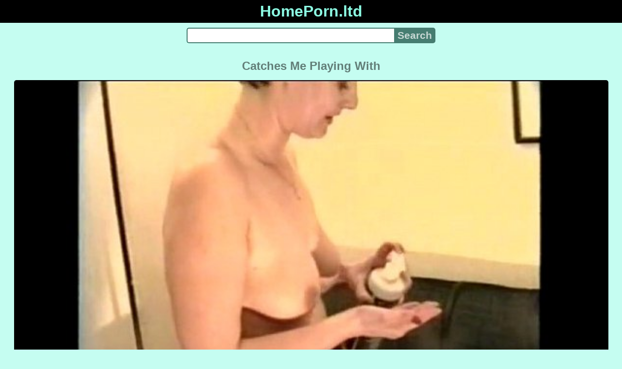

--- FILE ---
content_type: text/html; charset=UTF-8
request_url: https://homeporn.ltd/video/7xf3ihw68s/catches-me-playing-with-myself
body_size: 9015
content:
<!DOCTYPE html>
<html lang="en" translate="no">
<head>
<meta charset="utf-8">
<title>Catches Me Playing With Myself - Fuck - HomePorn.ltd</title>
<meta name="description" content="Free Catches Me Playing With Myself videos online watch porn. Tags: fuck. Views: 1022. Lenght: 14:10. Rating: 98%.">
<meta name="keywords" content="catches, fuck, me, myself, playing">
<meta name="viewport" content="width=device-width, initial-scale=1">
<meta name="google" content="notranslate">
<meta name="robots" content="noarchive">
<meta name="revisit-after" content="1 days">
<meta name="rating" content="RTA-5042-1996-1400-1577-RTA">
<meta name="HandheldFriendly" content="True">
<meta name="format-detection" content="telephone=no">
<meta property="og:locale" content="en">
<meta property="og:site_name" content="HomePorn.ltd">
<meta property="og:title" content="Catches Me Playing With Myself - Fuck">
<meta property="og:url" content="https://homeporn.ltd/video/7xf3ihw68s/catches-me-playing-with-myself">
<meta property="og:description" content="Free Catches Me Playing With Myself videos online watch porn. Tags: fuck. Views: 1022. Lenght: 14:10. Rating: 98%.">
<meta property="og:image" content="https://homeporn.ltd/upload/5/f/1/5f1f8d1c5c29d71a6596590cfcc2960a.poster.jpg">
<meta property="og:image:type" content="image/jpeg">
<meta property="og:image:width" content="600">
<meta property="og:image:height" content="337">
<meta property="og:video" content="https://homeporn.ltd/embed/7xf3ihw68s">
<meta property="og:video:type" content="video/mp4">
<meta property="og:video:duration" content="850">
<meta property="video:tag" content="Fuck">
<script type="application/ld+json">{"@context":"https://schema.org","@type":"VideoObject","name":"Catches Me Playing With Myself. Fuck","description":"Free Catches Me Playing With Myself videos online watch porn. Tags: fuck. Views: 1022. Lenght: 14:10. Rating: 98%.","url":"https://homeporn.ltd/video/7xf3ihw68s/catches-me-playing-with-myself","keywords":"Fuck","thumbnailUrl":["https://homeporn.ltd/upload/5/f/1/5f1f8d1c5c29d71a6596590cfcc2960a.jpg"],"uploadDate":"2023-01-17T16:31:04+00:00","duration":"PT14M10S","embedUrl":"https://homeporn.ltd/embed/7xf3ihw68s","isFamilyFriendly":"False","videoQuality":"HD","interactionStatistic":[{"@type":"InteractionCounter","interactionType":"http://schema.org/WatchAction","userInteractionCount":"1022"}]}</script>
<script type='application/ld+json'>{"@context":"https://schema.org","@type":"BreadcrumbList","itemListElement":[{"@type":"ListItem","position":1,"item":{"@id":"https://homeporn.ltd/","name":"HomePorn.ltd"}},{"@type":"ListItem","position":2,"item":{"@id":"https://homeporn.ltd/tag/fuck","name":"Fuck"}},{"@type":"ListItem","position":3,"item":{"@id":"https://homeporn.ltd/video/7xf3ihw68s/catches-me-playing-with-myself","name":"Catches Me Playing With Myself"}}]}</script>
<link rel="apple-touch-icon" sizes="180x180" href="/apple-touch-icon.png">
<link rel="icon" type="image/png" sizes="32x32" href="/favicon-32x32.png">
<link rel="icon" type="image/png" sizes="16x16" href="/favicon-16x16.png">
<link rel="manifest" href="/site.webmanifest">
<link rel="mask-icon" href="/safari-pinned-tab.svg" color="#5bbad5">
<link rel="canonical" href="https://homeporn.ltd/video/7xf3ihw68s/catches-me-playing-with-myself">
<link rel="sitemap" type="application/xml" title="sitemap" href="https://homeporn.ltd/sitemap.xml">
<link rel="preload" as="image" href="/upload/5/f/1/5f1f8d1c5c29d71a6596590cfcc2960a.poster.jpg">
<style>
:root{--logocolor:#8cfbe3;--main:#467d71;--submain:#a2beb8;--bg-main:#c5fdf1;--color-main:#627e78;--sbtn:#c7d8d4;--descan:#2a4b43;--ftr:#aefceb;--maxwidth:1239px;}
* {font-family: Arial, Helvetica, sans-serif; background: transparent; margin: 0; padding: 0; outline: none; border: 0; -webkit-box-sizing: border-box; -moz-box-sizing: border-box; box-sizing: border-box;}
body {background-color: var(--bg-main); margin: 0 auto; color: var(--color-main);}
a {color: #00abff; color: var(--main); text-decoration: none;}
a:hover {text-decoration: underline;}
input {border: 2px solid var(--main); margin: 0; font-size: 1.3rem; height: 2rem; padding: 0; box-sizing: border-box;}
input[type="text"] {border-radius: 5px 0 0 5px; border-right: 0; width: 100%; min-width: 0; background-color: #fff;}
input[type="submit"] {border-radius: 0 5px 5px 0; color: var(--sbtn); background-color: var(--main); padding: 0 5px; font-weight: bold; -webkit-appearance: none;}
form.search {display: flex; margin: 0 auto; max-width: 32rem;}
h1 {text-align: center; font-size: 1.5rem; overflow: hidden; margin: 15px 15px;}
h2 {text-align: center; font-size: 1.4rem; margin: 15px 15px;}
h3 {text-align: center; font-size: 1.3rem; margin: 15px 15px;}
h4 {text-align: center; font-size: 1.2rem; margin: 15px 15px;}
ul.trends {display: flex; flex-flow: row wrap; justify-content: center; padding-left: 0;}
ul.trends li {font-size: 1rem; font-family: inherit; list-style-type: none; display: inline-block; text-align: center;}
ul.trends li a {margin: 3px; background-color: var(--main); color: #fff; padding: 5px 8px; border-radius: 5px; text-decoration: none; display: inline-block; line-height: 1.1rem; border: 1px solid var(--main);}
ul.trends li a:hover  {border: 1px solid #fff;}
video {max-height: 675px;}
.content {padding: .5rem; max-width: var(--maxwidth); margin: 0 auto;}
.grid {display: grid; justify-content: center; align-content: center; grid-template-columns: repeat(auto-fill, minmax(300px, 1fr)); grid-gap: .5rem;}
.item {padding: 9px; border-radius: 5px; background-color: #fff; display: flex; flex-direction: column; justify-content: space-between;}
.item .thumb img {width: 100%; height: 100%; border-radius: 5px; position: absolute;}
.item img.lazy {width: 0; height: 0;}
.item .title {overflow: hidden; text-overflow: ellipsis; white-space: nowrap; margin-bottom: 10px; font-weight:bold;}
.item .thumb {height: 0; position: relative; padding-bottom: 56.25%; margin-bottom: 5px;}
.item .info {color: #999; display: flex; justify-content: flex-start;}
.gridfbl {display: grid; justify-content: center; align-content: center; grid-template-columns: repeat(auto-fit, minmax(300px, auto)); grid-gap: .5rem;}
.itemfbl {padding: 5px; border-radius: 5px; background-color: #fff; display: flex; flex-direction: column; justify-content: center;}
.itemfbl .thumbfbl img {width: 100%; height: 100%; border-radius: 5px; position: absolute;}
.itemfbl img.lazy {width: 0; height: 0;}
.itemfbl .thumbfbl {height: 0; position: relative; padding-bottom: 56.25%;}
.form {margin: 10px;}
.header {text-align: center;}
.logo {background-color: #000;}
.logo a {text-decoration: none;}
.header .logo {margin: 0; padding: 5px; font-size: 2rem; font-weight: bolder;}
.header .logo .f1 {color: var(--logocolor); font-weight: bolder;}
.video {width: 100%; position: relative; margin-bottom: 10px; border-radius: 5px; display: flex; flex-wrap: wrap; text-align: center; justify-content: center;}
.tags {display: flex; margin-bottom: 15px; align-items: center; flex-wrap: wrap;}
.tags a {margin: 5px 5px; background-color: var(--main); color: #fff; padding: 5px 8px; border-radius: 5px; text-decoration: none; display: inline-block; line-height: 1.1rem; border: 1px solid var(--main);}
.tags span {margin: 5px 5px; background-color: var(--main); color: #fff; padding: 5px 8px; border-radius: 5px; text-decoration: none; display: inline-block; line-height: 1.1rem; border: 1px solid var(--main); font-weight: bold;}
.tags a:hover {border: 1px solid #fff;}
.video-info {display: flex; margin-bottom: 15px; align-items: center; flex-wrap: wrap;}
.video-info > .views {margin: 5px 5px; color: #111; background-color: var(--submain); padding: 5px 10px; border-radius: 5px; font-size: 15px; border: 1px solid var(--bg-main);}
.video-info > .duration {margin: 5px 5px; color: #111; background-color: var(--submain); padding: 5px 10px; border-radius: 5px; font-size: 15px; border: 1px solid var(--bg-main);}
.video-info > .rating {margin: 5px 5px; color: #111; background-color: var(--submain); padding: 5px 10px; border-radius: 5px; font-size: 15px; border: 1px solid var(--bg-main);}
.video-info > .quality {margin: 5px 5px; color: #111; background-color: var(--submain); padding: 5px 10px; border-radius: 5px; font-size: 15px; border: 1px solid var(--bg-main);}
.video-info > .dateadd {margin: 5px 5px; color: #111; background-color: var(--submain); padding: 5px 10px; border-radius: 5px; font-size: 15px; border: 1px solid var(--bg-main);}
.video-info > .downloadthis {margin: 5px 5px; color: #111; background-color: var(--submain); padding: 5px 10px; border-radius: 5px; font-size: 15px; border: 1px solid var(--bg-main);}
.video-info > .downloadthis:hover {border: 1px solid var(--main);}
.video-info > .downloadthis a {color: #111; text-decoration: none;}
.desc {margin: 5px 5px; color: #111; background-color: var(--submain); padding: 5px 10px; border-radius: 5px; font-size: 18px; text-align: justify; overflow: hidden;}
.desc a {color: var(--descan);}
.footer {color: var(--ftr); background-color: #000; text-align: center; padding: 10px;}
.footer a {color: var(--ftr);}
.footer .links {font-weight: bold;}
.ftxt {max-width: var(--maxwidth); margin: 0 auto;}
.ftxt a {font-weight: bold;}
.views {color: #fff; background-color: rgba(50, 50, 50, 0.75); padding: 3px 5px; border-radius: 3px; font-size: 13px;}
.duration {margin-left: 5px; color: #fff; background-color: rgba(50, 50, 50, 0.75); padding: 3px 5px; border-radius: 3px; font-size: 13px;}
.rating {margin-left: 5px; color: #fff; background-color: rgba(50, 50, 50, 0.75); padding: 3px 5px; border-radius: 3px; font-size: 13px;}
.hdmark {margin-left: 5px; color: #fff; background-color: rgba(50, 50, 50, 0.75); padding: 3px 5px; border-radius: 3px; font-size: 13px; font-weight: bolder;}
</style>
<meta name="theme-color" content="#c5fdf1">
<meta name="msapplication-navbutton-color" content="#c5fdf1">
<meta name="apple-mobile-web-app-status-bar-style" content="#c5fdf1">
<!--[if lt IE 9]><script src="//html5shiv.googlecode.com/svn/trunk/html5.js"></script><![endif]-->
</head>
<body>
<div class="header">
<div class="logo">
<a href="/">
<span class="f1">HomePorn.ltd</span>
</a>
</div>
<div class="form">
<form method="post" action="/search" class="search">
<input type="text" name="q" value="" maxlength="50" aria-label="Search">
<input type="submit" value="Search">
</form>
</div>
</div>
<div class="content">
<h1>Catches Me Playing With</h1>
<div class="video">
<video id="hmpplayer" style="width:100%;background-color:#000;border-radius:5px;" poster="/upload/5/f/1/5f1f8d1c5c29d71a6596590cfcc2960a.poster.jpg" preload="none" controls>
<source src="/plx/7xf3ihw68s.mp4" type="video/mp4">
Your browser does not support the HTML video tag...
</video>
</div>
<div class="video-info">
<div class="views">Views: 1022</div>
<div class="duration">Lenght: 14:10</div>
<div class="rating">Rating: 98%</div>
<div class="dateadd">Uploaded 3 years ago</div>
<div class="downloadthis"><a target="_blank" rel="nofollow" href="/dlx/7xf3ihw68s.mp4" title="Download this porn video">Download</a></div>
</div>
<div class="tags">
<span class="tag">Tags:</span>
<a href="/tag/fuck" class="tag">Fuck</a>
</div>
<div class="desc">Free Catches Me Playing With Myself videos online watch porn. All materials presented on the site are intended only for adults.</div>
<h2>Similar porn videos</h2>
<div class="grid">
<div class="item">
<a href="/video/uqlmompe7t/witchetties-porn" title="Witchetties Porn">
<div class="thumb">
<img src="/upload/4/4/8/448061cc6e4fb38e1cbe4ff48201d363.jpg" alt="Witchetties Porn" loading="lazy" width="320" height="180">
</div>
<div class="title">Playing Witchetties Porn [00:13]</div>
</a>
<div class="info">
<div class="views">5462</div>
<div class="duration">00:13</div>
<div class="rating">79%</div>
</div>
</div>
<div class="item">
<a href="/video/i40k92uae6/sweet-hot-chick-gabriella-platrova-wants-to-fuck" title="Sweet Hot Chick Gabriella Platrova Wants To Fuck">
<div class="thumb">
<img src="/upload/c/d/8/cd846fa02c409ca3ca908695d044ff31.jpg" alt="Sweet Hot Chick Gabriella Platrova Wants To Fuck" loading="lazy" width="320" height="180">
</div>
<div class="title">Teen Sweet Hot Chick Gabriella Platrova Wants To Fuck [06:15]</div>
</a>
<div class="info">
<div class="views">209180708</div>
<div class="duration">06:15</div>
<div class="rating">99%</div>
</div>
</div>
<div class="item">
<a href="/video/69b36083z3/cute-teen-blonde-anal-dildo-fuck" title="Cute Teen Blonde Anal Dildo Fuck">
<div class="thumb">
<img src="/upload/a/2/6/a26920f7939279d062510fa8eac146fe.jpg" alt="Cute Teen Blonde Anal Dildo Fuck" loading="lazy" width="320" height="180">
</div>
<div class="title">Outdoor Cute Teen Blonde Anal Dildo Fuck [12:44]</div>
</a>
<div class="info">
<div class="views">327139286</div>
<div class="duration">12:44</div>
<div class="rating">23%</div>
</div>
</div>
<div class="item">
<a href="/video/qzocjzateb/collefe-girlend-fuck-again-full-hdsex" title="Collefe Girlend Fuck Again Full Hdsex">
<div class="thumb">
<img src="/upload/1/5/2/152cbb7047de00268297dc7454b00f00.jpg" alt="Collefe Girlend Fuck Again Full Hdsex" loading="lazy" width="320" height="180">
</div>
<div class="title">Interracial Collefe Girlend Fuck Again Full Hdsex [06:00]</div>
</a>
<div class="info">
<div class="views">316437</div>
<div class="duration">06:00</div>
<div class="rating">93%</div>
</div>
</div>
<div class="item">
<a href="/video/u0clm49nfd/ava-devine-vs-amber-rayne" title="Ava Devine Vs Amber Rayne">
<div class="thumb">
<img src="/upload/9/8/e/98e963e82e358d4244d7f2ae28f40697.jpg" alt="Ava Devine Vs Amber Rayne" loading="lazy" width="320" height="180">
</div>
<div class="title">Fuck Ava Devine VS Amber Rayne [17:45]</div>
</a>
<div class="info">
<div class="views">685732604</div>
<div class="duration">17:45</div>
<div class="rating">100%</div>
</div>
</div>
<div class="item">
<a href="/video/py4nv1xnqq/fucked-by-fuck-machine-on-teen69xxx-com" title="Fucked By Fuck Machine On Teen69xxx Com">
<div class="thumb">
<img src="/upload/7/a/d/7adc8bbf1b12b3c706359f8bdc862876.jpg" alt="Fucked By Fuck Machine On Teen69xxx Com" loading="lazy" width="320" height="180">
</div>
<div class="title">Cams Fucked By Fuck Machine On Teen69xxx Com [06:30]</div>
</a>
<div class="info">
<div class="views">215595430</div>
<div class="duration">06:30</div>
<div class="rating">82%</div>
</div>
</div>
<div class="item">
<a href="/video/kurzw0mecg/heroine-big-com-naked-roja-puku-images" title="Heroine Big Com Naked Roja Puku Images">
<div class="thumb">
<img src="/upload/8/5/d/85d0018ed639d16db853bc15bda6ec82.jpg" alt="Heroine Big Com Naked Roja Puku Images" loading="lazy" width="320" height="180">
</div>
<div class="title">Fuck Heroine Big Com Naked Roja Puku Images [08:00]</div>
</a>
<div class="info">
<div class="views">12730</div>
<div class="duration">08:00</div>
<div class="rating">82%</div>
<div class="hdmark">HD 720p</div>
</div>
</div>
<div class="item">
<a href="/video/qfmodjgeq1/mature-couple-playing-bdsm-games" title="Mature Couple Playing Bdsm Games">
<div class="thumb">
<img src="/upload/d/c/b/dcbfa0c0ba785202c3d4f66d63d4e973.jpg" alt="Mature Couple Playing Bdsm Games" loading="lazy" width="320" height="180">
</div>
<div class="title">BDSM Mature Couple Playing BDSM Games [20:05]</div>
</a>
<div class="info">
<div class="views">160109754</div>
<div class="duration">20:05</div>
<div class="rating">68%</div>
</div>
</div>
<div class="item">
<a href="/video/0x0qdtjjtq/pornhub-tickle-interrogation" title="Pornhub Tickle Interrogation">
<div class="thumb">
<img src="/upload/2/5/3/253600ff753f6f1c6a3daaade318fb84.jpg" alt="Pornhub Tickle Interrogation" loading="lazy" width="320" height="180">
</div>
<div class="title">Fuck Pussy PornHub Tickle Interrogation [05:11]</div>
</a>
<div class="info">
<div class="views">730672020</div>
<div class="duration">05:11</div>
<div class="rating">79%</div>
</div>
</div>
<div class="item">
<a href="/video/puzmttzlai/amateur-blonde-teen-knows-how-to-fuck-1-82" title="Amateur Blonde Teen Knows How To Fuck 1 82">
<div class="thumb">
<img src="/upload/d/5/c/d5c4582f291c1e9773214b1182648f88.jpg" alt="Amateur Blonde Teen Knows How To Fuck 1 82" loading="lazy" width="320" height="180">
</div>
<div class="title">Tiny Amateur Blonde Teen Knows How To Fuck 1 82 [05:54]</div>
</a>
<div class="info">
<div class="views">599635270</div>
<div class="duration">05:54</div>
<div class="rating">84%</div>
</div>
</div>
<div class="item">
<a href="/video/uoyi8qljby/brewpub-s-porn" title="Brewpub S Porn">
<div class="thumb">
<img src="/upload/c/0/6/c069fa9ae1ffd7cd60d665cdb44d14ca.jpg" alt="Brewpub S Porn" loading="lazy" width="320" height="180">
</div>
<div class="title">Fuck Brewpub S Porn [06:06]</div>
</a>
<div class="info">
<div class="views">167046515</div>
<div class="duration">06:06</div>
<div class="rating">98%</div>
<div class="hdmark">HD 720p</div>
</div>
</div>
<div class="item">
<a href="/video/z9hgjs96m3/riley-ditch-skul-today-with-her-friends-boyfriend-logan-realizing-that-her-friend-wouldnt-cum-they-just-went-on-their-own-playing-cards-at-her-house" title="Riley Ditch Skul Today With Her Friends Boyfriend Logan Realizing That Her Friend Wouldnt Cum They Just Went On Their Own Playing Cards At Her House">
<div class="thumb">
<img src="/upload/6/e/a/6ea9ce1fbf3d121b395dda2b48de2b4d.jpg" alt="Riley Ditch Skul Today With Her Friends Boyfriend Logan Realizing That Her Friend Wouldnt Cum They Just Went On Their Own Playing Cards At Her House" loading="lazy" width="320" height="180">
</div>
<div class="title">Petite Riley Ditch Skul Today With Her Friends Boyfriend Logan Realizing That Her Friend Wouldnt Cum They Just Went On Their Own Playing Cards At Her House [08:00]</div>
</a>
<div class="info">
<div class="views">286297113</div>
<div class="duration">08:00</div>
<div class="rating">84%</div>
<div class="hdmark">HD 1080p</div>
</div>
</div>
<div class="item">
<a href="/video/ikhcn935bd/perfect-teen-redhead-pussy-fuck-chloe-love-4-91" title="Perfect Teen Redhead Pussy Fuck Chloe Love 4 91">
<div class="thumb">
<img src="/upload/1/1/9/119b0f3c0087ccc6688bd4ba12b0a5b4.jpg" alt="Perfect Teen Redhead Pussy Fuck Chloe Love 4 91" loading="lazy" width="320" height="180">
</div>
<div class="title">Teen Perfect Teen Redhead Pussy Fuck Chloe Love 4 91 [06:30]</div>
</a>
<div class="info">
<div class="views">470791748</div>
<div class="duration">06:30</div>
<div class="rating">80%</div>
</div>
</div>
<div class="item">
<a href="/video/kcqvuvuz6z/petite-18-year-lil-carmel-luvs-to-fuck-on-gin-n-juice-p3" title="Petite 18 Year Lil Carmel Luvs To Fuck On Gin N Juice P3">
<div class="thumb">
<img src="/upload/0/b/b/0bb337b2a0403c68aa48277d003b820b.jpg" alt="Petite 18 Year Lil Carmel Luvs To Fuck On Gin N Juice P3" loading="lazy" width="320" height="180">
</div>
<div class="title">Reality Petite 18 Year Lil Carmel Luvs To Fuck On Gin N Juice P3 [06:55]</div>
</a>
<div class="info">
<div class="views">147138</div>
<div class="duration">06:55</div>
<div class="rating">76%</div>
<div class="hdmark">HD 720p</div>
</div>
</div>
<div class="item">
<a href="/video/emtemyty05/mase619-hiking-in-the-wood-and-found-a-milf-to-fuck" title="Mase619 Hiking In The Wood And Found A Milf To Fuck">
<div class="thumb">
<img src="/upload/7/0/4/70445698d818900adcfece45fc2c3f17.jpg" alt="Mase619 Hiking In The Wood And Found A Milf To Fuck" loading="lazy" width="320" height="180">
</div>
<div class="title">Deepthroat Mase619 Hiking In The Wood And Found A MILF To Fuck [06:50]</div>
</a>
<div class="info">
<div class="views">2028304</div>
<div class="duration">06:50</div>
<div class="rating">100%</div>
<div class="hdmark">HD 720p</div>
</div>
</div>
<div class="item">
<a href="/video/9lnez1tjm8/cute-teen-amateur-playing-with-dildos-vid-11" title="Cute Teen Amateur Playing With Dildos Vid 11">
<div class="thumb">
<img src="/upload/1/0/0/1002d710ea9b6c589c4f4aa9e7d5ca5e.jpg" alt="Cute Teen Amateur Playing With Dildos Vid 11" loading="lazy" width="320" height="180">
</div>
<div class="title">Boobs Cute Teen Amateur Playing With Dildos Vid 11 [05:15]</div>
</a>
<div class="info">
<div class="views">841517536</div>
<div class="duration">05:15</div>
<div class="rating">79%</div>
</div>
</div>
<div class="item">
<a href="/video/ibgwwpkr6z/cute-brunette-playing-with-two-huge-dildo-5" title="Cute Brunette Playing With Two Huge Dildo 5">
<div class="thumb">
<img src="/upload/c/b/6/cb6f477cbd587ad8eefacc9d1149940b.jpg" alt="Cute Brunette Playing With Two Huge Dildo 5" loading="lazy" width="320" height="180">
</div>
<div class="title">Amateur Cute Brunette Playing With Two Huge Dildo 5 [07:00]</div>
</a>
<div class="info">
<div class="views">986711718</div>
<div class="duration">07:00</div>
<div class="rating">76%</div>
</div>
</div>
<div class="item">
<a href="/video/15cwvoqh71/zury-dildo-as-fuck-nurse-fucks" title="Zury Dildo As Fuck Nurse Fucks">
<div class="thumb">
<img src="/upload/e/e/1/ee1a43200c9ef473407c3995b6cd2ff3.jpg" alt="Zury Dildo As Fuck Nurse Fucks" loading="lazy" width="320" height="180">
</div>
<div class="title">Piercings Zury Dildo As Fuck Nurse Fucks [07:01]</div>
</a>
<div class="info">
<div class="views">652752029</div>
<div class="duration">07:01</div>
<div class="rating">80%</div>
</div>
</div>
<div class="item">
<a href="/video/9q71a5vc48/amazing-fuck-and-hot-tits" title="Amazing Fuck And Hot Tits">
<div class="thumb">
<img src="/upload/e/e/4/ee46f6beba0a462105362d2315c3344d.jpg" alt="Amazing Fuck And Hot Tits" loading="lazy" width="320" height="180">
</div>
<div class="title">Blowjob Amazing Fuck And Hot Tits [06:33]</div>
</a>
<div class="info">
<div class="views">885853524</div>
<div class="duration">06:33</div>
<div class="rating">46%</div>
</div>
</div>
<div class="item">
<a href="/video/w4sdaz3k6q/sony-lion-fast-time-fuck" title="Sony Lion Fast Time Fuck">
<div class="thumb">
<img src="/upload/8/1/f/81f7489c0008ba233d99daaf1b52fc19.jpg" alt="Sony Lion Fast Time Fuck" loading="lazy" width="320" height="180">
</div>
<div class="title">Amateur Sony Lion Fast Time Fuck [05:00]</div>
</a>
<div class="info">
<div class="views">518661984</div>
<div class="duration">05:00</div>
<div class="rating">100%</div>
<div class="hdmark">HD 1080p</div>
</div>
</div>
<div class="item">
<a href="/video/jatujxty8w/perverted-babes-playing-with-strapons" title="Perverted Babes Playing With Strapons">
<div class="thumb">
<img src="/upload/a/f/e/afead931398db31d8b1ef5e2ff909e0f.jpg" alt="Perverted Babes Playing With Strapons" loading="lazy" width="320" height="180">
</div>
<div class="title">Strap On Perverted Babes Playing With Strapons [07:30]</div>
</a>
<div class="info">
<div class="views">567559</div>
<div class="duration">07:30</div>
<div class="rating">98%</div>
<div class="hdmark">HD 720p</div>
</div>
</div>
<div class="item">
<a href="/video/zn9owu3arn/a-rough-fuck-submissive-amateur-gets-piss-huge-facial" title="A Rough Fuck Submissive Amateur Gets Piss Huge Facial">
<div class="thumb">
<img src="/upload/4/1/a/41a9d291ccf307ad6d982c00c2fc2a3b.jpg" alt="A Rough Fuck Submissive Amateur Gets Piss Huge Facial" loading="lazy" width="320" height="180">
</div>
<div class="title">Cum Eating A Rough Fuck Submissive Amateur Gets Piss Huge Facial [11:50]</div>
</a>
<div class="info">
<div class="views">1978805</div>
<div class="duration">11:50</div>
<div class="rating">100%</div>
<div class="hdmark">HD 1080p</div>
</div>
</div>
<div class="item">
<a href="/video/5mx0hqsgv6/meet-and-fuck-nude-beach" title="Meet And Fuck Nude Beach">
<div class="thumb">
<img src="/upload/d/1/0/d1049247effeeef9faf601a36c1eed9c.jpg" alt="Meet And Fuck Nude Beach" loading="lazy" width="320" height="180">
</div>
<div class="title">MNF Meet And Fuck Nude Beach [05:35]</div>
</a>
<div class="info">
<div class="views">317556001</div>
<div class="duration">05:35</div>
<div class="rating">97%</div>
</div>
</div>
<div class="item">
<a href="/video/3qedbc4c1c/late-night-dutch-whore-fuck" title="Late Night Dutch Whore Fuck">
<div class="thumb">
<img src="/upload/d/7/7/d772a05d9b4007ee6f04863896b5d193.jpg" alt="Late Night Dutch Whore Fuck" loading="lazy" width="320" height="180">
</div>
<div class="title">Hard Late Night Dutch Whore Fuck [07:01]</div>
</a>
<div class="info">
<div class="views">87125</div>
<div class="duration">07:01</div>
<div class="rating">98%</div>
</div>
</div>
<div class="item">
<a href="/video/duxn8hul4g/big-breast-babe-playing-with-self-and-dildo" title="Big Breast Babe Playing With Self And Dildo">
<div class="thumb">
<img src="/upload/4/9/7/497f403c3acc4371f9b75bbccddf882c.jpg" alt="Big Breast Babe Playing With Self And Dildo" loading="lazy" width="320" height="180">
</div>
<div class="title">Solo Big Breast Babe Playing With Self And Dildo [06:08]</div>
</a>
<div class="info">
<div class="views">268567290</div>
<div class="duration">06:08</div>
<div class="rating">67%</div>
</div>
</div>
<div class="item">
<a href="/video/00zsgc1qwk/pov-fuck-alice-white-1-84" title="Pov Fuck Alice White 1 84">
<div class="thumb">
<img src="/upload/d/1/3/d13a24a0c8c0c970dbc88dd00f9f059e.jpg" alt="Pov Fuck Alice White 1 84" loading="lazy" width="320" height="180">
</div>
<div class="title">Step Brother POV Fuck Alice White 1 84 [05:34]</div>
</a>
<div class="info">
<div class="views">581253778</div>
<div class="duration">05:34</div>
<div class="rating">80%</div>
</div>
</div>
<div class="item">
<a href="/video/bxgwmwumqu/mofos-shes-a-freak-janice-griffith-horny-as-fuck" title="Mofos Shes A Freak Janice Griffith Horny As Fuck">
<div class="thumb">
<img src="/upload/9/3/6/936c2f2dbfb84d3337cb8096dcc9cf64.jpg" alt="Mofos Shes A Freak Janice Griffith Horny As Fuck" loading="lazy" width="320" height="180">
</div>
<div class="title">Inked Mofos Shes A Freak Janice Griffith Horny As Fuck [08:00]</div>
</a>
<div class="info">
<div class="views">229112</div>
<div class="duration">08:00</div>
<div class="rating">100%</div>
<div class="hdmark">HD 720p</div>
</div>
</div>
<div class="item">
<a href="/video/e491wtzb0d/interracial-extreme-group-fuck-6" title="Interracial Extreme Group Fuck 6">
<div class="thumb">
<img src="/upload/0/c/4/0c446f5774e71a1979c76f348afcf2ca.jpg" alt="Interracial Extreme Group Fuck 6" loading="lazy" width="320" height="180">
</div>
<div class="title">Facial Interracial Extreme Group Fuck 6 [05:00]</div>
</a>
<div class="info">
<div class="views">216348398</div>
<div class="duration">05:00</div>
<div class="rating">79%</div>
</div>
</div>
<div class="item">
<a href="/video/zevtqafs83/fuck-pwgong-com-free-porn-online-3gp-mp4-mobile-sex-xxx-porno-videos" title="Fuck Pwgong Com Free Porn Online 3gp Mp4 Mobile Sex Xxx Porno Videos">
<div class="thumb">
<img src="/upload/5/6/8/568555ce533fa1b37a590f240799e7af.jpg" alt="Fuck Pwgong Com Free Porn Online 3gp Mp4 Mobile Sex Xxx Porno Videos" loading="lazy" width="320" height="180">
</div>
<div class="title">College Fuck Pwgong Com Free Porn Online 3GP MP4 Mobile Sex XXX Porno Videos [07:28]</div>
</a>
<div class="info">
<div class="views">249214</div>
<div class="duration">07:28</div>
<div class="rating">87%</div>
</div>
</div>
<div class="item">
<a href="/video/1l3xt61ly9/secret-threesome-fuck-meeting-at-hotel-with-chelsey-lanette-kira-queen" title="Secret Threesome Fuck Meeting At Hotel With Chelsey Lanette Kira Queen">
<div class="thumb">
<img src="/upload/b/1/a/b1afd610e629674a6591657e6b46a931.jpg" alt="Secret Threesome Fuck Meeting At Hotel With Chelsey Lanette Kira Queen" loading="lazy" width="320" height="180">
</div>
<div class="title">Threesome Porn Secret Threesome Fuck Meeting At Hotel With Chelsey Lanette Kira Queen [13:38]</div>
</a>
<div class="info">
<div class="views">303219</div>
<div class="duration">13:38</div>
<div class="rating">99%</div>
<div class="hdmark">HD 1080p</div>
</div>
</div>
<div class="item">
<a href="/video/avytigqz4o/lover-sensual-fuck-narrow-pussy-girlfriend-closeup-creampie" title="Lover Sensual Fuck Narrow Pussy Girlfriend Closeup Creampie">
<div class="thumb">
<img src="/upload/5/9/0/59055e8cd37bdb191054baa22111f611.jpg" alt="Lover Sensual Fuck Narrow Pussy Girlfriend Closeup Creampie" loading="lazy" width="320" height="180">
</div>
<div class="title">Babe Lover Sensual Fuck Narrow Pussy Girlfriend Closeup Creampie [05:39]</div>
</a>
<div class="info">
<div class="views">1230064</div>
<div class="duration">05:39</div>
<div class="rating">99%</div>
<div class="hdmark">HD 1440p</div>
</div>
</div>
<div class="item">
<a href="/video/2dcd0dg3e3/hot-asian-milf-housewife-fuck" title="Hot Asian Milf Housewife Fuck">
<div class="thumb">
<img src="/upload/b/7/7/b7756e5a40b0a9476ba90caa96d1549b.jpg" alt="Hot Asian Milf Housewife Fuck" loading="lazy" width="320" height="180">
</div>
<div class="title">Older Hot Asian MILF HouseWife Fuck [22:59]</div>
</a>
<div class="info">
<div class="views">1461199</div>
<div class="duration">22:59</div>
<div class="rating">98%</div>
<div class="hdmark">HD 720p</div>
</div>
</div>
<div class="item">
<a href="/video/te64xb5tyl/pov-fuck-alyssa-branch-3-82" title="Pov Fuck Alyssa Branch 3 82">
<div class="thumb">
<img src="/upload/c/6/8/c68279968133f9d739ee7aac0e2cbefb.jpg" alt="Pov Fuck Alyssa Branch 3 82" loading="lazy" width="320" height="180">
</div>
<div class="title">Tiny POV Fuck Alyssa Branch 3 82 [06:02]</div>
</a>
<div class="info">
<div class="views">286815614</div>
<div class="duration">06:02</div>
<div class="rating">82%</div>
</div>
</div>
<div class="item">
<a href="/video/bsdr9hv7i4/you-wanna-fuck-my-step-daughter-you-gotta-fuck-me-097" title="You Wanna Fuck My Step Daughter You Gotta Fuck Me 097">
<div class="thumb">
<img src="/upload/a/3/6/a36da91d58ebf94c625ce3b7092daddc.jpg" alt="You Wanna Fuck My Step Daughter You Gotta Fuck Me 097" loading="lazy" width="320" height="180">
</div>
<div class="title">Amateur You Wanna Fuck My Step Daughter You Gotta Fuck Me 097 [05:14]</div>
</a>
<div class="info">
<div class="views">767753114</div>
<div class="duration">05:14</div>
<div class="rating">81%</div>
</div>
</div>
<div class="item">
<a href="/video/371uhd7zb3/sexy-wild-chick-gets-paid-to-fuck-7" title="Sexy Wild Chick Gets Paid To Fuck 7">
<div class="thumb">
<img src="/upload/0/4/7/047dc580e4de9381cf03c6ea6b594af9.jpg" alt="Sexy Wild Chick Gets Paid To Fuck 7" loading="lazy" width="320" height="180">
</div>
<div class="title">Whore Sexy Wild Chick Gets Paid To Fuck 7 [05:05]</div>
</a>
<div class="info">
<div class="views">747589813</div>
<div class="duration">05:05</div>
<div class="rating">79%</div>
</div>
</div>
<div class="item">
<a href="/video/pqc5ktes5t/a-welcoming-casual-fuck-maddy" title="A Welcoming Casual Fuck Maddy">
<div class="thumb">
<img src="/upload/9/e/f/9efaf7e606ae9bb445ac93bbd800421f.jpg" alt="A Welcoming Casual Fuck Maddy" loading="lazy" width="320" height="180">
</div>
<div class="title">Cumshot A Welcoming Casual Fuck Maddy [06:00]</div>
</a>
<div class="info">
<div class="views">2061516</div>
<div class="duration">06:00</div>
<div class="rating">100%</div>
</div>
</div>
</div>
<h3>See also</h3>
<ul class="trends">
<li><a target="_blank" href="/video/9mspqekv8e/super-sexy-milf-makes-herself-cum">masturbating cum super</a></li>
<li><a target="_blank" href="/video/d5qovy6447/sex-amouzou">stepsisters sex amouzou cock sucking</a></li>
<li><a target="_blank" href="/video/x6bjgh4daq/kdkdnjidjddk">gay amateur kdkdnjidjddk hardcore</a></li>
<li><a target="_blank" href="/video/gsv1gaa8a3/movas-sax-mom">blowjob mom movas asian</a></li>
<li><a target="_blank" href="/video/l495iokznz/xxx-lipecki">tiny hardcore teamskeet</a></li>
<li><a target="_blank" href="/video/gh4my4xhxu/sex-kinetographs">booty sex</a></li>
<li><a target="_blank" href="/video/dgifbx8n04/kirsten-scott-is-a-naughty-babe-in-fishnets-and-she-amp-039-s-down-to-please-her-well-hung-man">fishnets in</a></li>
<li><a target="_blank" href="/video/nu2sint6hr/hot-blonde-fucked-by-poolside">poolside teen bff teachers</a></li>
<li><a target="_blank" href="/video/iaxgjr7mvh/xxx-birf">xxx birf free porn</a></li>
<li><a target="_blank" href="/video/ukbl74hsip/xxx-d-poque">anus assfuck fetish hairy</a></li>
<li><a target="_blank" href="/video/wl0edi4xdt/desire-fatal">chichona mujer fatal</a></li>
<li><a target="_blank" href="/video/i8csw740y2/cercopithecines-porn">porn mag</a></li>
<li><a target="_blank" href="/video/0ucycpobks/we-have-a-lot-of-sexy-womens-clothes-for-you-to-try-on">to womens feminization femdom pov</a></li>
<li><a target="_blank" href="/video/f1u361qga3/whills-sex">group blowjob black sex blonde</a></li>
<li><a target="_blank" href="/video/0yl41uup2q/anal-fucking-for-cute-teen">hairy cute fucking ass</a></li>
<li><a target="_blank" href="/video/0xb1iq594b/t-lke-porn">lke nasty dick couple porn</a></li>
<li><a target="_blank" href="/video/3xsfkxkbbf/scarteen-porn">scarteen pijpen porn tieten neuken</a></li>
<li><a target="_blank" href="/video/ydkjplor3h/soccer-cleats">ass soccer</a></li>
<li><a target="_blank" href="/video/rwpym71u88/officersh-gskoal-porn">anal brunette public lexie candy</a></li>
<li><a target="_blank" href="/video/o3eqdm4mr0/quroot-sex">sex bj pov</a></li>
<li><a target="_blank" href="/video/dvxyx0xpuq/porn-earth">porn pornstar tits earth busty</a></li>
</ul>
</div>
<div class="footer">
<div class="links">
<a href="/">home</a> |
<a target="_blank" href="/htm-18-usc-2257.html" rel="nofollow">18 u.s.c 2257</a> |
<a target="_blank" href="/htm-privacy-policy.html" rel="nofollow">privacy policy</a> |
<a target="_blank" href="/htm-terms-and-conditions.html" rel="nofollow">terms and conditions</a> |
<a target="_blank" href="/htm-dmca.html" rel="nofollow">dmca</a> |
<a href="#top" rel="nofollow">go top</a>
</div>
<div>
<center>
Dive into a world of exotic pleasures at https://orientalkink.com/. Our <a href="https://orientalkink.com/" rel="nofollow" target="_blank"><span style="color: #FDFF36; font-weight: bold; ">Asian porn tube</span></a> offers a vast collection of Chinese sex and JAV videos. Satisfy your desires with our xxx archive today  &nbsp;
<a href="https://orientalkink.com/">https://orientalkink.com/</a> <a href="https://www.justnudepic.com/">JustNudePic.com</a></center>
</div>
<div class="ftxt">2023 © Watch sex videos! Watch online Fuck Catches Me Playing With Myself or download this XXX videos. The <a href="/">best fresh porn</a> videos for free! The tube contains adult content, so if you are under the age of 18, immediately disappear. All rights reserved.</div>
</div>
<div><script async src="/js/stat.js"></script><script>new Image().src="https://migstat.com/count/?dt=5504;"+encodeURI(document.referrer)+";"+window.screen.width+";"+window.screen.height+";"+document.URL+";"+Math.random();</script><script>function outs(){uouts&&(uouts=!1,setTimeout(function(){window.location.replace("/out/data")},2345))}uouts=!0;</script></div>
<script async src="/qpndbxnnht/fefkgvrda.js" data-wjwyarizmkyq="1"></script><script defer src="https://static.cloudflareinsights.com/beacon.min.js/vcd15cbe7772f49c399c6a5babf22c1241717689176015" integrity="sha512-ZpsOmlRQV6y907TI0dKBHq9Md29nnaEIPlkf84rnaERnq6zvWvPUqr2ft8M1aS28oN72PdrCzSjY4U6VaAw1EQ==" data-cf-beacon='{"version":"2024.11.0","token":"6e284ec5edad464d96655da298f3e4cb","r":1,"server_timing":{"name":{"cfCacheStatus":true,"cfEdge":true,"cfExtPri":true,"cfL4":true,"cfOrigin":true,"cfSpeedBrain":true},"location_startswith":null}}' crossorigin="anonymous"></script>
</body>
<!--0.0689-->
<!--2.49MB-->
</html>